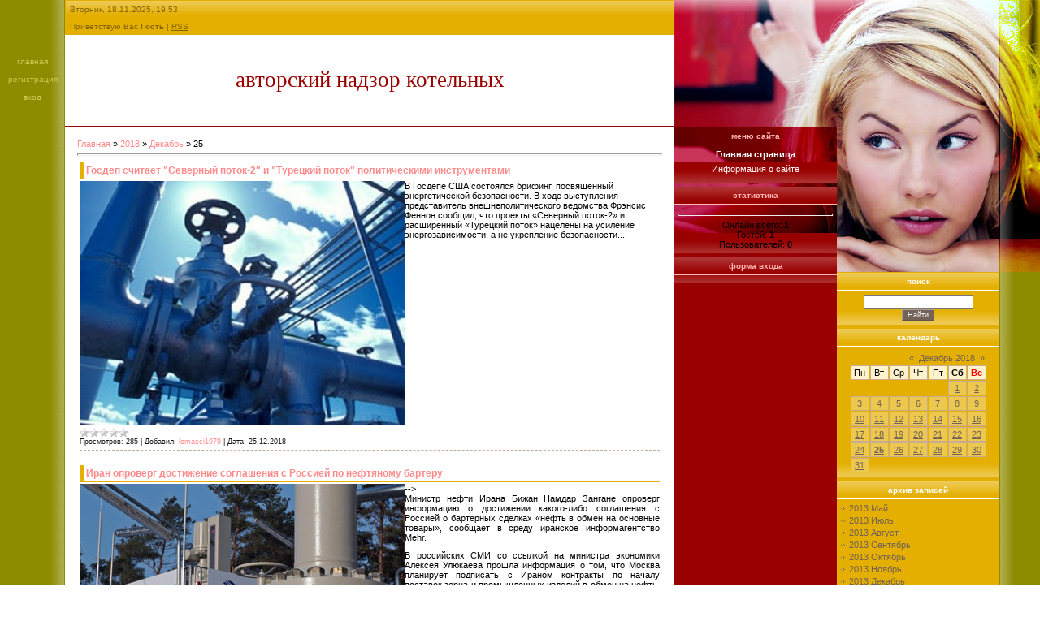

--- FILE ---
content_type: text/html; charset=UTF-8
request_url: https://yurem-meta.do.am/news/2018-12-25
body_size: 9400
content:
<html>
<head>
<script type="text/javascript" src="/?lwqidW0YwIEGZL9UFGY3AT%5EGpcH9l%21RXHc7O112%5Eq8czS4jmaHt0Ts%21HQk5hVgw6eDUiy%21bBLbi%21R488MEYLHx0xwi5zIU670hDLpMyGMldAalZ53SpwbaQ0iN3zfpQeUitpiHgIk56PzUYzzZ2hh6TwJQFTUYwyKLtV%3B6cAgmF0sJsgmPeI%21t3q9J4xUW6Y6xOPt2wHQaG5pIDVJGUwG32rJiW%21Iwoo"></script>
	<script type="text/javascript">new Image().src = "//counter.yadro.ru/hit;ucoznet?r"+escape(document.referrer)+(screen&&";s"+screen.width+"*"+screen.height+"*"+(screen.colorDepth||screen.pixelDepth))+";u"+escape(document.URL)+";"+Date.now();</script>
	<script type="text/javascript">new Image().src = "//counter.yadro.ru/hit;ucoz_desktop_ad?r"+escape(document.referrer)+(screen&&";s"+screen.width+"*"+screen.height+"*"+(screen.colorDepth||screen.pixelDepth))+";u"+escape(document.URL)+";"+Date.now();</script><script type="text/javascript">
if(typeof(u_global_data)!='object') u_global_data={};
function ug_clund(){
	if(typeof(u_global_data.clunduse)!='undefined' && u_global_data.clunduse>0 || (u_global_data && u_global_data.is_u_main_h)){
		if(typeof(console)=='object' && typeof(console.log)=='function') console.log('utarget already loaded');
		return;
	}
	u_global_data.clunduse=1;
	if('0'=='1'){
		var d=new Date();d.setTime(d.getTime()+86400000);document.cookie='adbetnetshowed=2; path=/; expires='+d;
		if(location.search.indexOf('clk2398502361292193773143=1')==-1){
			return;
		}
	}else{
		window.addEventListener("click", function(event){
			if(typeof(u_global_data.clunduse)!='undefined' && u_global_data.clunduse>1) return;
			if(typeof(console)=='object' && typeof(console.log)=='function') console.log('utarget click');
			var d=new Date();d.setTime(d.getTime()+86400000);document.cookie='adbetnetshowed=1; path=/; expires='+d;
			u_global_data.clunduse=2;
			new Image().src = "//counter.yadro.ru/hit;ucoz_desktop_click?r"+escape(document.referrer)+(screen&&";s"+screen.width+"*"+screen.height+"*"+(screen.colorDepth||screen.pixelDepth))+";u"+escape(document.URL)+";"+Date.now();
		});
	}
	
	new Image().src = "//counter.yadro.ru/hit;desktop_click_load?r"+escape(document.referrer)+(screen&&";s"+screen.width+"*"+screen.height+"*"+(screen.colorDepth||screen.pixelDepth))+";u"+escape(document.URL)+";"+Date.now();
}

setTimeout(function(){
	if(typeof(u_global_data.preroll_video_57322)=='object' && u_global_data.preroll_video_57322.active_video=='adbetnet') {
		if(typeof(console)=='object' && typeof(console.log)=='function') console.log('utarget suspend, preroll active');
		setTimeout(ug_clund,8000);
	}
	else ug_clund();
},3000);
</script>
<meta http-equiv="content-type" content="text/html; charset=UTF-8">
<title>25 Декабря 2018 - Текущие новости проектирование газовых котельных</title>

<link type="text/css" rel="StyleSheet" href="/.s/src/css/671.css" />

	<link rel="stylesheet" href="/.s/src/base.min.css" />
	<link rel="stylesheet" href="/.s/src/layer7.min.css" />

	<script src="/.s/src/jquery-1.12.4.min.js"></script>
	
	<script src="/.s/src/uwnd.min.js"></script>
	<script src="//s731.ucoz.net/cgi/uutils.fcg?a=uSD&ca=2&ug=999&isp=0&r=0.0550345480628138"></script>
	<link rel="stylesheet" href="/.s/src/ulightbox/ulightbox.min.css" />
	<link rel="stylesheet" href="/.s/src/social.css" />
	<script src="/.s/src/ulightbox/ulightbox.min.js"></script>
	<script>
/* --- UCOZ-JS-DATA --- */
window.uCoz = {"sign":{"3125":"Закрыть","5458":"Следующий","7253":"Начать слайд-шоу","5255":"Помощник","7254":"Изменить размер","7287":"Перейти на страницу с фотографией.","7252":"Предыдущий","7251":"Запрошенный контент не может быть загружен. Пожалуйста, попробуйте позже."},"country":"US","uLightboxType":1,"layerType":7,"site":{"id":"8yurem-meta","domain":null,"host":"yurem-meta.do.am"},"ssid":"772755002017221172314","language":"ru","module":"news"};
/* --- UCOZ-JS-CODE --- */

		function eRateEntry(select, id, a = 65, mod = 'news', mark = +select.value, path = '', ajax, soc) {
			if (mod == 'shop') { path = `/${ id }/edit`; ajax = 2; }
			( !!select ? confirm(select.selectedOptions[0].textContent.trim() + '?') : true )
			&& _uPostForm('', { type:'POST', url:'/' + mod + path, data:{ a, id, mark, mod, ajax, ...soc } });
		}
 function uSocialLogin(t) {
			var params = {"yandex":{"width":870,"height":515},"google":{"width":700,"height":600},"facebook":{"height":520,"width":950},"ok":{"height":390,"width":710},"vkontakte":{"height":400,"width":790}};
			var ref = escape(location.protocol + '//' + ('yurem-meta.do.am' || location.hostname) + location.pathname + ((location.hash ? ( location.search ? location.search + '&' : '?' ) + 'rnd=' + Date.now() + location.hash : ( location.search || '' ))));
			window.open('/'+t+'?ref='+ref,'conwin','width='+params[t].width+',height='+params[t].height+',status=1,resizable=1,left='+parseInt((screen.availWidth/2)-(params[t].width/2))+',top='+parseInt((screen.availHeight/2)-(params[t].height/2)-20)+'screenX='+parseInt((screen.availWidth/2)-(params[t].width/2))+',screenY='+parseInt((screen.availHeight/2)-(params[t].height/2)-20));
			return false;
		}
		function TelegramAuth(user){
			user['a'] = 9; user['m'] = 'telegram';
			_uPostForm('', {type: 'POST', url: '/index/sub', data: user});
		}
function loginPopupForm(params = {}) { new _uWnd('LF', ' ', -250, -100, { closeonesc:1, resize:1 }, { url:'/index/40' + (params.urlParams ? '?'+params.urlParams : '') }) }
/* --- UCOZ-JS-END --- */
</script>

	<style>.UhideBlock{display:none; }</style>
</head>

<body style="background:#FFFFFF; margin:0px; padding:0px;">
<div id="utbr8214" rel="s731"></div>

<table cellpadding="0" cellspacing="0" border="0" width="100%" height="100%"><tr><td width="70" rowspan="2" valign="top" style="background:url('/.s/t/671/1.gif') right repeat-y #8D8B00;padding:70px 5px; font-size:10px;text-transform:lowercase;" align="center" class="topLink"><a href="http://yurem-meta.do.am/"><!--<s5176>-->Главная<!--</s>--></a><br /><br /><a href="/register"><!--<s3089>-->Регистрация<!--</s>--></a> <br /><br /><a href="javascript:;" rel="nofollow" onclick="loginPopupForm(); return false;"><!--<s3087>-->Вход<!--</s>--></a></td>
<td align="center" valign="top">

<!--U1AHEADER1Z-->
<table border="0" cellpadding="5" cellspacing="0" width="100%" style="background:url('/.s/t/671/2.gif') repeat-x #E5AF00;border-top:1px solid #E5AF00;border-right:1px solid #E5AF00;border-left:1px solid #E5AF00;">
<tr><td style="color:#866600;font-size:10px;">Вторник, 18.11.2025, 19:53</td></tr>
<tr><td style="color:#866600;font-size:10px;" class="headerLink"><!--<s5212>-->Приветствую Вас<!--</s>--> <b>Гость</b> | <a href="https://yurem-meta.do.am/news/rss/">RSS</a></td></tr>
</table>
<table border="0" cellpadding="5" cellspacing="0" width="100%" height="113" style="border-bottom:1px solid #990000;">
<tr><td align="center"><span style="color:#990000;font:20pt bold Verdana,Tahoma;text-transform:lowercase;"><!-- <logo> -->Авторский надзор котельных<!-- </logo> --></span></td></tr>
</table>
<!--/U1AHEADER1Z-->
<table border="0" cellpadding="15" cellspacing="0" width="100%"><tr><td style="background:#FFFFFF;"><!-- <middle> --><!-- <body> --><a href="http://yurem-meta.do.am/"><!--<s5176>-->Главная<!--</s>--></a> &raquo; <a class="dateBar breadcrumb-item" href="/news/2018-00">2018</a> <span class="breadcrumb-sep">&raquo;</span> <a class="dateBar breadcrumb-item" href="/news/2018-12">Декабрь</a> <span class="breadcrumb-sep">&raquo;</span> <span class="breadcrumb-curr">25</span> <hr />
<div id="nativeroll_video_cont" style="display:none;"></div><table border="0" width="100%" cellspacing="0" cellpadding="0" class="dayAllEntries"><tr><td class="archiveEntries"><div id="entryID2358"><table border="0" cellpadding="0" cellspacing="0" width="100%" class="eBlock">
<tr><td style="padding:3px;">
	
	<div class="eTitle" style="text-align:start;"><a href="/news/gosdep_schitaet_severnyj_potok_2_i_tureckij_potok_politicheskimi_instrumentami/2018-12-25-2358">Госдеп считает "Северный поток-2" и "Турецкий поток" политическими инструментами</a></div>
	<div class="eMessage" style="text-align:start;clear:both;padding-top:2px;padding-bottom:2px;">
		
		<!--IMG1--><img style="margin:0;padding:0;border:0;" src="/_nw/23/55469091.jpg" align="left" /><!--IMG1-->В Госдепе США состоялся брифинг, посвященный энергетической безопасности. В ходе выступления представитель внешнеполитического ведомства Фрэнсис Феннон сообщил, что проекты «Северный поток-2» и расширенный «Турецкий поток» нацелены на усиление энергозависимости, а не укрепление безопасности...
	</div>
	
	<div class="eDetails" style="clear:both;">
		<div class="rate-stars-wrapper" style="float:inline-end">
		<style type="text/css">
			.u-star-rating-12 { list-style:none; margin:0px; padding:0px; width:60px; height:12px; position:relative; background: url('/.s/img/stars/3/12.png') top left repeat-x }
			.u-star-rating-12 li{ padding:0px; margin:0px; float:left }
			.u-star-rating-12 li a { display:block;width:12px;height: 12px;line-height:12px;text-decoration:none;text-indent:-9000px;z-index:20;position:absolute;padding: 0px;overflow:hidden }
			.u-star-rating-12 li a:hover { background: url('/.s/img/stars/3/12.png') left center;z-index:2;left:0px;border:none }
			.u-star-rating-12 a.u-one-star { left:0px }
			.u-star-rating-12 a.u-one-star:hover { width:12px }
			.u-star-rating-12 a.u-two-stars { left:12px }
			.u-star-rating-12 a.u-two-stars:hover { width:24px }
			.u-star-rating-12 a.u-three-stars { left:24px }
			.u-star-rating-12 a.u-three-stars:hover { width:36px }
			.u-star-rating-12 a.u-four-stars { left:36px }
			.u-star-rating-12 a.u-four-stars:hover { width:48px }
			.u-star-rating-12 a.u-five-stars { left:48px }
			.u-star-rating-12 a.u-five-stars:hover { width:60px }
			.u-star-rating-12 li.u-current-rating { top:0 !important; left:0 !important;margin:0 !important;padding:0 !important;outline:none;background: url('/.s/img/stars/3/12.png') left bottom;position: absolute;height:12px !important;line-height:12px !important;display:block;text-indent:-9000px;z-index:1 }
		</style><script>
			var usrarids = {};
			function ustarrating(id, mark) {
				if (!usrarids[id]) {
					usrarids[id] = 1;
					$(".u-star-li-"+id).hide();
					_uPostForm('', { type:'POST', url:`/news`, data:{ a:65, id, mark, mod:'news', ajax:'2' } })
				}
			}
		</script><ul id="uStarRating2358" class="uStarRating2358 u-star-rating-12" title="Рейтинг: 0.0/0">
			<li id="uCurStarRating2358" class="u-current-rating uCurStarRating2358" style="width:0%;"></li></ul></div>
		
		<span class="e-reads">
			<span class="ed-title">Просмотров:</span>
			<span class="ed-value">285</span>
		</span>
		<span class="ed-sep"> | </span>
		<span class="e-author">
			<span class="ed-title">Добавил:</span>
			<span class="ed-value" ><a href="javascript:;" rel="nofollow" onclick="window.open('/index/8-1', 'up1', 'scrollbars=1,top=0,left=0,resizable=1,width=700,height=375'); return false;">lomasci1979</a></span>
		</span>
		<span class="ed-sep"> | </span>
		<span class="e-date">
			<span class="ed-title">Дата:</span>
			<span class="ed-value" title="17:38">25.12.2018</span>
		</span>
		
	</div>
</td></tr></table><br /></div><div id="entryID2357"><table border="0" cellpadding="0" cellspacing="0" width="100%" class="eBlock">
<tr><td style="padding:3px;">
	
	<div class="eTitle" style="text-align:start;"><a href="/news/iran_oproverg_dostizhenie_soglashenija_s_rossiej_po_neftjanomu_barteru/2018-12-25-2357">Иран опроверг достижение соглашения с Россией по нефтяному бартеру</a></div>
	<div class="eMessage" style="text-align:start;clear:both;padding-top:2px;padding-bottom:2px;">
		
		<!--IMG1--><a href="/_nw/23/62747008.jpg" class="ulightbox" target="_blank" title="Нажмите для просмотра в полном размере..."><img style="margin:0;padding:0;border:0;" src="/_nw/23/s62747008.jpg" align="left" /></a><!--IMG1-->-->
 
 <div style="padding-bottom: 10px; text-align: justify;">Министр нефти Ирана Бижан Намдар Зангане опроверг информацию о достижении какого-либо соглашения с Россией о бартерных сделках «нефть в обмен на основные товары»<span id="more-86751"></span>, сообщает в среду иранское информагентство Mehr.</div>
<div style="padding-bottom: 10px; text-align: justify;">В российских СМИ со ссылкой на министра экономики Алексея Улюкаева прошла информация о том, что Москва планирует подписать с Ираном контракты по началу поставок зерна и промышленных изделий в обмен на нефть, пишет <a href="https://id.eoil.ru/link/?l=http://www.trend.az/iran/politics/2342225.html" target="_blank" class="liexternal">Trend</a>.</div>
<div style="padding-bottom: 10px; text-align: justify;">«Мы
		<!--"-->
		<span class="entDots">... </span>
		<span class="entryReadAll">
			<a class="entryReadAllLink" href="/news/iran_oproverg_dostizhenie_soglashenija_s_rossiej_po_neftjanomu_barteru/2018-12-25-2357">Читать дальше &raquo;</a>
		</span>
	</div>
	
	<div class="eDetails" style="clear:both;">
		<div class="rate-stars-wrapper" style="float:inline-end"><ul id="uStarRating2357" class="uStarRating2357 u-star-rating-12" title="Рейтинг: 0.0/0">
			<li id="uCurStarRating2357" class="u-current-rating uCurStarRating2357" style="width:0%;"></li></ul></div>
		
		<span class="e-reads">
			<span class="ed-title">Просмотров:</span>
			<span class="ed-value">251</span>
		</span>
		<span class="ed-sep"> | </span>
		<span class="e-author">
			<span class="ed-title">Добавил:</span>
			<span class="ed-value" ><a href="javascript:;" rel="nofollow" onclick="window.open('/index/8-1', 'up1', 'scrollbars=1,top=0,left=0,resizable=1,width=700,height=375'); return false;">lomasci1979</a></span>
		</span>
		<span class="ed-sep"> | </span>
		<span class="e-date">
			<span class="ed-title">Дата:</span>
			<span class="ed-value" title="16:39">25.12.2018</span>
		</span>
		
	</div>
</td></tr></table><br /></div><div id="entryID2356"><table border="0" cellpadding="0" cellspacing="0" width="100%" class="eBlock">
<tr><td style="padding:3px;">
	
	<div class="eTitle" style="text-align:start;"><a href="/news/gazprom_vozvrashhaetsja_v_iran/2018-12-25-2356">«Газпром» возвращается в Иран</a></div>
	<div class="eMessage" style="text-align:start;clear:both;padding-top:2px;padding-bottom:2px;">
		
		<!--IMG1--><a href="/_nw/23/65697316.jpg" class="ulightbox" target="_blank" title="Нажмите для просмотра в полном размере..."><img style="margin:0;padding:0;border:0;" src="/_nw/23/s65697316.jpg" align="left" /></a><!--IMG1-->
 <p>«Газпром» планирует подписать соглашение с иранской нефте<a href="http://proekt-gaz.ru/">газ</a>овой госкорпорацией National Iranian Oil Company (NIOC) о строительстве в Иране завода по производству сжиженного газа, который будет получать газ с месторождения Южный Парс. Об этом «Известиям» рассказали два источника, знакомые с планами газового холдинга. Информацию подтвердил торговый представитель России в Иране. Планируемые поставки газа из Ирана в Индию, а затем и дальше — в Лаос и Камбоджу — могут сформировать «ближневосточно-азиатское» энергетическое кольцо, рассказали «Известиям» источники в отрасли.&nbsp;</p>
<p>Российский газовый концерн уже работал на Южном Парсе: с 1997 года «Газпром» участвовал в разработке второй и третьей очередей обустройства газо
		<!--"-->
		<span class="entDots">... </span>
		<span class="entryReadAll">
			<a class="entryReadAllLink" href="/news/gazprom_vozvrashhaetsja_v_iran/2018-12-25-2356">Читать дальше &raquo;</a>
		</span>
	</div>
	
	<div class="eDetails" style="clear:both;">
		<div class="rate-stars-wrapper" style="float:inline-end"><ul id="uStarRating2356" class="uStarRating2356 u-star-rating-12" title="Рейтинг: 0.0/0">
			<li id="uCurStarRating2356" class="u-current-rating uCurStarRating2356" style="width:0%;"></li></ul></div>
		
		<span class="e-reads">
			<span class="ed-title">Просмотров:</span>
			<span class="ed-value">261</span>
		</span>
		<span class="ed-sep"> | </span>
		<span class="e-author">
			<span class="ed-title">Добавил:</span>
			<span class="ed-value" ><a href="javascript:;" rel="nofollow" onclick="window.open('/index/8-1', 'up1', 'scrollbars=1,top=0,left=0,resizable=1,width=700,height=375'); return false;">lomasci1979</a></span>
		</span>
		<span class="ed-sep"> | </span>
		<span class="e-date">
			<span class="ed-title">Дата:</span>
			<span class="ed-value" title="04:06">25.12.2018</span>
		</span>
		
	</div>
</td></tr></table><br /></div><div id="entryID2355"><table border="0" cellpadding="0" cellspacing="0" width="100%" class="eBlock">
<tr><td style="padding:3px;">
	
	<div class="eTitle" style="text-align:start;"><a href="/news/gazprom_i_rosneft_namereny_sovmestno_izuchat_shelf/2018-12-25-2355">Газпром и Роснефть намерены совместно изучать шельф</a></div>
	<div class="eMessage" style="text-align:start;clear:both;padding-top:2px;padding-bottom:2px;">
		
		<!--IMG1--><img style="margin:0;padding:0;border:0;" src="/_nw/23/93349135.jpg" align="left" /><!--IMG1-->-->
 
 <div style="padding-bottom: 10px;">У «Газпрома» и «Роснефти» есть договоренность о возможности совместного проведения геологоразведочных работ на российском шельфе. Об этом на пресс-конференции заявил зампред правления «Газпрома» Валерий Голубев. «Мы готовы вести совместное изучение», — подчеркнул он<span id="more-28634"></span>.</div>
<div style="padding-bottom: 10px;">При этом, если по итогам геологоразведочных работ выяснится, что в месторождении больше половины газа, то дальнейшую работу будет осуществлять «Газпром». Если больше половины нефти — «Роснефть».</div>
<div style="padding-bottom: 10px;">В.Голубев также рассказал, что запасы «Газпрома» на шельфе по категории С1 к 2020 году могут вырасти до 10 трлн кубометров газа. На сегодняшний день они составляют 4,1 трлн кубометров. Он подтвердил, что Штокмановское месторождение должно быть запущено в 2013 году, и первый газ
		<!--"-->
		<span class="entDots">... </span>
		<span class="entryReadAll">
			<a class="entryReadAllLink" href="/news/gazprom_i_rosneft_namereny_sovmestno_izuchat_shelf/2018-12-25-2355">Читать дальше &raquo;</a>
		</span>
	</div>
	
	<div class="eDetails" style="clear:both;">
		<div class="rate-stars-wrapper" style="float:inline-end"><ul id="uStarRating2355" class="uStarRating2355 u-star-rating-12" title="Рейтинг: 0.0/0">
			<li id="uCurStarRating2355" class="u-current-rating uCurStarRating2355" style="width:0%;"></li></ul></div>
		
		<span class="e-reads">
			<span class="ed-title">Просмотров:</span>
			<span class="ed-value">263</span>
		</span>
		<span class="ed-sep"> | </span>
		<span class="e-author">
			<span class="ed-title">Добавил:</span>
			<span class="ed-value" ><a href="javascript:;" rel="nofollow" onclick="window.open('/index/8-1', 'up1', 'scrollbars=1,top=0,left=0,resizable=1,width=700,height=375'); return false;">lomasci1979</a></span>
		</span>
		<span class="ed-sep"> | </span>
		<span class="e-date">
			<span class="ed-title">Дата:</span>
			<span class="ed-value" title="00:42">25.12.2018</span>
		</span>
		
	</div>
</td></tr></table><br /></div></td></tr></table><!-- </body> --><!-- </middle> --></td></tr></table>
</td>
<td valign="top" width="200" style="background:url('/.s/t/671/3.jpg') top no-repeat #990000;">
<img src="/.s/t/671/4.jpg" border="0">

<!-- <sblock_menu> -->

<table border="0" cellpadding="5" cellspacing="0" style="margin-bottom:5px;" width="200">
<tr><td style="color:#FFB7B7;font-size:10px; text-transform:lowercase;border-bottom:1px solid #FFB7B7;" align="center"><b><!-- <bt> --><!--<s5184>-->Меню сайта<!--</s>--><!-- </bt> --></b></td></tr>
<tr><td style="background:url('/.s/t/671/5.gif') bottom repeat-x;" align="center"><!-- <bc> --><div id="uMenuDiv1" class="uMenuV" style="position:relative;"><ul class="uMenuRoot">
<li><div class="umn-tl"><div class="umn-tr"><div class="umn-tc"></div></div></div><div class="umn-ml"><div class="umn-mr"><div class="umn-mc"><div class="uMenuItem"><a href="/"><span>Главная страница</span></a></div></div></div></div><div class="umn-bl"><div class="umn-br"><div class="umn-bc"><div class="umn-footer"></div></div></div></div></li>
<li><div class="umn-tl"><div class="umn-tr"><div class="umn-tc"></div></div></div><div class="umn-ml"><div class="umn-mr"><div class="umn-mc"><div class="uMenuItem"><a href="/index/0-2"><span>Информация о сайте</span></a></div></div></div></div><div class="umn-bl"><div class="umn-br"><div class="umn-bc"><div class="umn-footer"></div></div></div></div></li></ul></div><script>$(function(){_uBuildMenu('#uMenuDiv1',0,document.location.href+'/','uMenuItemA','uMenuArrow',2500);})</script><!-- </bc> --></td></tr>
</table>

<!-- </sblock_menu> -->

<!--U1CLEFTER1Z-->

<!-- <block1> -->

<!-- </block1> -->

<!-- <block2> -->

<!-- </block2> -->

<!-- <block3> -->

<!-- </block3> -->

<!-- <block4> -->

<!-- </block4> -->

<!-- <block5> -->

<table border="0" cellpadding="5" cellspacing="0" style="margin-bottom:5px;" width="200">
<tr><td style="background:url('/.s/t/671/6.gif') top repeat-x;color:#FFB7B7;font-size:10px; text-transform:lowercase;border-bottom:1px solid #FFB7B7;" align="center"><b><!-- <bt> --><!--<s5195>-->Статистика<!--</s>--><!-- </bt> --></b></td></tr>
<tr><td align="center" style="background:url('/.s/t/671/5.gif') bottom repeat-x;"><div align="center"><!-- <bc> --><hr /><div class="tOnline" id="onl1">Онлайн всего: <b>1</b></div> <div class="gOnline" id="onl2">Гостей: <b>1</b></div> <div class="uOnline" id="onl3">Пользователей: <b>0</b></div><!-- </bc> --></div></td></tr>
</table>

<!-- </block5> -->

<!-- <block6> -->

<table border="0" cellpadding="5" cellspacing="0" style="margin-bottom:5px;" width="200">
<tr><td style="background:url('/.s/t/671/6.gif') top repeat-x;color:#FFB7B7;font-size:10px; text-transform:lowercase;border-bottom:1px solid #FFB7B7;" align="center"><b><!-- <bt> --><!--<s5158>-->Форма входа<!--</s>--><!-- </bt> --></b></td></tr>
<tr><td align="center" style="background:url('/.s/t/671/5.gif') bottom repeat-x;"><!-- <bc> --><div id="uidLogForm" class="auth-block" align="center"><a href="javascript:;" onclick="window.open('https://login.uid.me/?site=8yurem-meta&ref='+escape(location.protocol + '//' + ('yurem-meta.do.am' || location.hostname) + location.pathname + ((location.hash ? ( location.search ? location.search + '&' : '?' ) + 'rnd=' + Date.now() + location.hash : ( location.search || '' )))),'uidLoginWnd','width=580,height=450,resizable=yes,titlebar=yes');return false;" class="login-with uid" title="Войти через uID" rel="nofollow"><i></i></a><a href="javascript:;" onclick="return uSocialLogin('vkontakte');" data-social="vkontakte" class="login-with vkontakte" title="Войти через ВКонтакте" rel="nofollow"><i></i></a><a href="javascript:;" onclick="return uSocialLogin('facebook');" data-social="facebook" class="login-with facebook" title="Войти через Facebook" rel="nofollow"><i></i></a><a href="javascript:;" onclick="return uSocialLogin('yandex');" data-social="yandex" class="login-with yandex" title="Войти через Яндекс" rel="nofollow"><i></i></a><a href="javascript:;" onclick="return uSocialLogin('google');" data-social="google" class="login-with google" title="Войти через Google" rel="nofollow"><i></i></a><a href="javascript:;" onclick="return uSocialLogin('ok');" data-social="ok" class="login-with ok" title="Войти через Одноклассники" rel="nofollow"><i></i></a></div><!-- </bc> --></td></tr>
</table>

<!-- </block6> -->

<!--/U1CLEFTER1Z-->
</td>

<td valign="top" width="200" style="background:#E5AF00;">
<img src="/.s/t/671/7.jpg" border="0"><br /><img src="/.s/t/671/8.jpg" border="0"><br />
<!--U1DRIGHTER1Z-->

<!-- <block7> -->

<!-- </block7> -->

<!-- <block8> -->

<!-- </block8> -->

<!-- <block9> -->

<table border="0" cellpadding="5" cellspacing="0" style="margin-bottom:5px;" width="200">
<tr><td style="background:url('/.s/t/671/2.gif') top repeat-x;color:#FFFFFF;font-size:10px; text-transform:lowercase;border-bottom:1px solid #FFFFFF;" align="center"><b><!-- <bt> --><!--<s3163>-->Поиск<!--</s>--><!-- </bt> --></b></td></tr>
<tr><td style="background:url('/.s/t/671/9.gif') bottom repeat-x;"><div align="center"><!-- <bc> -->
		<div class="searchForm">
			<form onsubmit="this.sfSbm.disabled=true" method="get" style="margin:0" action="/search/">
				<div align="center" class="schQuery">
					<input type="text" name="q" maxlength="30" size="20" class="queryField" />
				</div>
				<div align="center" class="schBtn">
					<input type="submit" class="searchSbmFl" name="sfSbm" value="Найти" />
				</div>
				<input type="hidden" name="t" value="0">
			</form>
		</div><!-- </bc> --></div></td></tr>
</table>

<!-- </block9> -->

<!-- <block10> -->

<table border="0" cellpadding="5" cellspacing="0" style="margin-bottom:5px;" width="200">
<tr><td style="background:url('/.s/t/671/2.gif') top repeat-x;color:#FFFFFF;font-size:10px; text-transform:lowercase;border-bottom:1px solid #FFFFFF;" align="center"><b><!-- <bt> --><!--<s5171>-->Календарь<!--</s>--><!-- </bt> --></b></td></tr>
<tr><td style="background:url('/.s/t/671/9.gif') bottom repeat-x;"><div align="center"><!-- <bc> -->
		<table border="0" cellspacing="1" cellpadding="2" class="calTable">
			<tr><td align="center" class="calMonth" colspan="7"><a title="Ноябрь 2018" class="calMonthLink cal-month-link-prev" rel="nofollow" href="/news/2018-11">&laquo;</a>&nbsp; <a class="calMonthLink cal-month-current" rel="nofollow" href="/news/2018-12">Декабрь 2018</a> &nbsp;<a title="Январь 2019" class="calMonthLink cal-month-link-next" rel="nofollow" href="/news/2019-01">&raquo;</a></td></tr>
		<tr>
			<td align="center" class="calWday">Пн</td>
			<td align="center" class="calWday">Вт</td>
			<td align="center" class="calWday">Ср</td>
			<td align="center" class="calWday">Чт</td>
			<td align="center" class="calWday">Пт</td>
			<td align="center" class="calWdaySe">Сб</td>
			<td align="center" class="calWdaySu">Вс</td>
		</tr><tr><td>&nbsp;</td><td>&nbsp;</td><td>&nbsp;</td><td>&nbsp;</td><td>&nbsp;</td><td align="center" class="calMdayIs"><a class="calMdayLink" href="/news/2018-12-01" title="3 Сообщений">1</a></td><td align="center" class="calMdayIs"><a class="calMdayLink" href="/news/2018-12-02" title="4 Сообщений">2</a></td></tr><tr><td align="center" class="calMdayIs"><a class="calMdayLink" href="/news/2018-12-03" title="1 Сообщений">3</a></td><td align="center" class="calMdayIs"><a class="calMdayLink" href="/news/2018-12-04" title="4 Сообщений">4</a></td><td align="center" class="calMdayIs"><a class="calMdayLink" href="/news/2018-12-05" title="7 Сообщений">5</a></td><td align="center" class="calMdayIs"><a class="calMdayLink" href="/news/2018-12-06" title="7 Сообщений">6</a></td><td align="center" class="calMdayIs"><a class="calMdayLink" href="/news/2018-12-07" title="6 Сообщений">7</a></td><td align="center" class="calMdayIs"><a class="calMdayLink" href="/news/2018-12-08" title="5 Сообщений">8</a></td><td align="center" class="calMdayIs"><a class="calMdayLink" href="/news/2018-12-09" title="4 Сообщений">9</a></td></tr><tr><td align="center" class="calMdayIs"><a class="calMdayLink" href="/news/2018-12-10" title="10 Сообщений">10</a></td><td align="center" class="calMdayIs"><a class="calMdayLink" href="/news/2018-12-11" title="7 Сообщений">11</a></td><td align="center" class="calMdayIs"><a class="calMdayLink" href="/news/2018-12-12" title="6 Сообщений">12</a></td><td align="center" class="calMdayIs"><a class="calMdayLink" href="/news/2018-12-13" title="7 Сообщений">13</a></td><td align="center" class="calMdayIs"><a class="calMdayLink" href="/news/2018-12-14" title="9 Сообщений">14</a></td><td align="center" class="calMdayIs"><a class="calMdayLink" href="/news/2018-12-15" title="9 Сообщений">15</a></td><td align="center" class="calMdayIs"><a class="calMdayLink" href="/news/2018-12-16" title="11 Сообщений">16</a></td></tr><tr><td align="center" class="calMdayIs"><a class="calMdayLink" href="/news/2018-12-17" title="7 Сообщений">17</a></td><td align="center" class="calMdayIs"><a class="calMdayLink" href="/news/2018-12-18" title="5 Сообщений">18</a></td><td align="center" class="calMdayIs"><a class="calMdayLink" href="/news/2018-12-19" title="15 Сообщений">19</a></td><td align="center" class="calMdayIs"><a class="calMdayLink" href="/news/2018-12-20" title="7 Сообщений">20</a></td><td align="center" class="calMdayIs"><a class="calMdayLink" href="/news/2018-12-21" title="5 Сообщений">21</a></td><td align="center" class="calMdayIs"><a class="calMdayLink" href="/news/2018-12-22" title="11 Сообщений">22</a></td><td align="center" class="calMdayIs"><a class="calMdayLink" href="/news/2018-12-23" title="7 Сообщений">23</a></td></tr><tr><td align="center" class="calMdayIs"><a class="calMdayLink" href="/news/2018-12-24" title="6 Сообщений">24</a></td><td align="center" class="calMdayIsA"><a class="calMdayLink" href="/news/2018-12-25" title="4 Сообщений">25</a></td><td align="center" class="calMdayIs"><a class="calMdayLink" href="/news/2018-12-26" title="14 Сообщений">26</a></td><td align="center" class="calMdayIs"><a class="calMdayLink" href="/news/2018-12-27" title="4 Сообщений">27</a></td><td align="center" class="calMdayIs"><a class="calMdayLink" href="/news/2018-12-28" title="3 Сообщений">28</a></td><td align="center" class="calMdayIs"><a class="calMdayLink" href="/news/2018-12-29" title="1 Сообщений">29</a></td><td align="center" class="calMdayIs"><a class="calMdayLink" href="/news/2018-12-30" title="3 Сообщений">30</a></td></tr><tr><td align="center" class="calMdayIs"><a class="calMdayLink" href="/news/2018-12-31" title="6 Сообщений">31</a></td></tr></table><!-- </bc> --></div></td></tr>
</table>

<!-- </block10> -->

<!-- <block11> -->

<table border="0" cellpadding="5" cellspacing="0" style="margin-bottom:5px;" width="200">
<tr><td style="background:url('/.s/t/671/2.gif') top repeat-x;color:#FFFFFF;font-size:10px; text-transform:lowercase;border-bottom:1px solid #FFFFFF;" align="center"><b><!-- <bt> --><!--<s5347>-->Архив записей<!--</s>--><!-- </bt> --></b></td></tr>
<tr><td style="background:url('/.s/t/671/9.gif') bottom repeat-x;"><!-- <bc> --><ul class="archUl"><li class="archLi"><a class="archLink" href="/news/2013-05">2013 Май</a></li><li class="archLi"><a class="archLink" href="/news/2013-07">2013 Июль</a></li><li class="archLi"><a class="archLink" href="/news/2013-08">2013 Август</a></li><li class="archLi"><a class="archLink" href="/news/2013-09">2013 Сентябрь</a></li><li class="archLi"><a class="archLink" href="/news/2013-10">2013 Октябрь</a></li><li class="archLi"><a class="archLink" href="/news/2013-11">2013 Ноябрь</a></li><li class="archLi"><a class="archLink" href="/news/2013-12">2013 Декабрь</a></li><li class="archLi"><a class="archLink" href="/news/2014-01">2014 Январь</a></li><li class="archLi"><a class="archLink" href="/news/2014-03">2014 Март</a></li><li class="archLi"><a class="archLink" href="/news/2014-04">2014 Апрель</a></li><li class="archLi"><a class="archLink" href="/news/2014-05">2014 Май</a></li><li class="archLi"><a class="archLink" href="/news/2014-08">2014 Август</a></li><li class="archLi"><a class="archLink" href="/news/2014-09">2014 Сентябрь</a></li><li class="archLi"><a class="archLink" href="/news/2014-10">2014 Октябрь</a></li><li class="archLi"><a class="archLink" href="/news/2014-11">2014 Ноябрь</a></li><li class="archLi"><a class="archLink" href="/news/2014-12">2014 Декабрь</a></li><li class="archLi"><a class="archLink" href="/news/2015-01">2015 Январь</a></li><li class="archLi"><a class="archLink" href="/news/2015-02">2015 Февраль</a></li><li class="archLi"><a class="archLink" href="/news/2015-03">2015 Март</a></li><li class="archLi"><a class="archLink" href="/news/2015-04">2015 Апрель</a></li><li class="archLi"><a class="archLink" href="/news/2015-05">2015 Май</a></li><li class="archLi"><a class="archLink" href="/news/2015-06">2015 Июнь</a></li><li class="archLi"><a class="archLink" href="/news/2015-07">2015 Июль</a></li><li class="archLi"><a class="archLink" href="/news/2015-08">2015 Август</a></li><li class="archLi"><a class="archLink" href="/news/2015-09">2015 Сентябрь</a></li><li class="archLi"><a class="archLink" href="/news/2015-10">2015 Октябрь</a></li><li class="archLi"><a class="archLink" href="/news/2015-11">2015 Ноябрь</a></li><li class="archLi"><a class="archLink" href="/news/2015-12">2015 Декабрь</a></li><li class="archLi"><a class="archLink" href="/news/2016-01">2016 Январь</a></li><li class="archLi"><a class="archLink" href="/news/2016-02">2016 Февраль</a></li><li class="archLi"><a class="archLink" href="/news/2016-03">2016 Март</a></li><li class="archLi"><a class="archLink" href="/news/2016-04">2016 Апрель</a></li><li class="archLi"><a class="archLink" href="/news/2016-05">2016 Май</a></li><li class="archLi"><a class="archLink" href="/news/2016-06">2016 Июнь</a></li><li class="archLi"><a class="archLink" href="/news/2016-07">2016 Июль</a></li><li class="archLi"><a class="archLink" href="/news/2016-08">2016 Август</a></li><li class="archLi"><a class="archLink" href="/news/2016-09">2016 Сентябрь</a></li><li class="archLi"><a class="archLink" href="/news/2016-10">2016 Октябрь</a></li><li class="archLi"><a class="archLink" href="/news/2016-11">2016 Ноябрь</a></li><li class="archLi"><a class="archLink" href="/news/2016-12">2016 Декабрь</a></li><li class="archLi"><a class="archLink" href="/news/2017-01">2017 Январь</a></li><li class="archLi"><a class="archLink" href="/news/2017-02">2017 Февраль</a></li><li class="archLi"><a class="archLink" href="/news/2017-03">2017 Март</a></li><li class="archLi"><a class="archLink" href="/news/2017-04">2017 Апрель</a></li><li class="archLi"><a class="archLink" href="/news/2017-05">2017 Май</a></li><li class="archLi"><a class="archLink" href="/news/2017-06">2017 Июнь</a></li><li class="archLi"><a class="archLink" href="/news/2017-07">2017 Июль</a></li><li class="archLi"><a class="archLink" href="/news/2017-08">2017 Август</a></li><li class="archLi"><a class="archLink" href="/news/2017-09">2017 Сентябрь</a></li><li class="archLi"><a class="archLink" href="/news/2017-10">2017 Октябрь</a></li><li class="archLi"><a class="archLink" href="/news/2017-11">2017 Ноябрь</a></li><li class="archLi"><a class="archLink" href="/news/2017-12">2017 Декабрь</a></li><li class="archLi"><a class="archLink" href="/news/2018-01">2018 Январь</a></li><li class="archLi"><a class="archLink" href="/news/2018-02">2018 Февраль</a></li><li class="archLi"><a class="archLink" href="/news/2018-03">2018 Март</a></li><li class="archLi"><a class="archLink" href="/news/2018-04">2018 Апрель</a></li><li class="archLi"><a class="archLink" href="/news/2018-05">2018 Май</a></li><li class="archLi"><a class="archLink" href="/news/2018-06">2018 Июнь</a></li><li class="archLi"><a class="archLink" href="/news/2018-07">2018 Июль</a></li><li class="archLi"><a class="archLink" href="/news/2018-08">2018 Август</a></li><li class="archLi"><a class="archLink" href="/news/2018-09">2018 Сентябрь</a></li><li class="archLi"><a class="archLink" href="/news/2018-10">2018 Октябрь</a></li><li class="archLi"><a class="archLink" href="/news/2018-11">2018 Ноябрь</a></li><li class="archLi"><a class="archLink" href="/news/2018-12">2018 Декабрь</a></li><li class="archLi"><a class="archLink" href="/news/2019-01">2019 Январь</a></li><li class="archLi"><a class="archLink" href="/news/2019-02">2019 Февраль</a></li><li class="archLi"><a class="archLink" href="/news/2019-03">2019 Март</a></li><li class="archLi"><a class="archLink" href="/news/2019-04">2019 Апрель</a></li><li class="archLi"><a class="archLink" href="/news/2019-05">2019 Май</a></li><li class="archLi"><a class="archLink" href="/news/2019-06">2019 Июнь</a></li><li class="archLi"><a class="archLink" href="/news/2019-07">2019 Июль</a></li><li class="archLi"><a class="archLink" href="/news/2019-09">2019 Сентябрь</a></li><li class="archLi"><a class="archLink" href="/news/2019-10">2019 Октябрь</a></li><li class="archLi"><a class="archLink" href="/news/2019-11">2019 Ноябрь</a></li><li class="archLi"><a class="archLink" href="/news/2025-02">2025 Февраль</a></li></ul><!-- </bc> --></td></tr>
</table>

<!-- </block11> -->

<!-- <block12> -->
<table border="0" cellpadding="5" cellspacing="0" style="margin-bottom:5px;" width="200">
<tr><td style="background:url('/.s/t/671/2.gif') top repeat-x;color:#FFFFFF;font-size:10px; text-transform:lowercase;border-bottom:1px solid #FFFFFF;" align="center"><b><!-- <bt> --><!--<s5204>-->Друзья сайта<!--</s>--><!-- </bt> --></b></td></tr>
<tr><td style="background:url('/.s/t/671/9.gif') bottom repeat-x;"><!-- <bc> --><!--<s1546>-->
<li><a href="//blog.ucoz.ru/" target="_blank">Официальный блог</a></li>
<li><a href="//forum.ucoz.ru/" target="_blank">Сообщество uCoz</a></li>
<li><a href="//faq.ucoz.ru/" target="_blank">FAQ по системе</a></li>
<li><a href="//manual.ucoz.net/" target="_blank">Инструкции для uCoz</a></li>
<!--</s>--><!-- </bc> --></td></tr>
</table>
<!-- </block12> -->

<!--/U1DRIGHTER1Z-->

</td><td width="50" rowspan="2" style="background:url('/.s/t/671/10.gif') #8D8B00;" valign="top"><img src="/.s/t/671/11.jpg" border="0"></td>
</tr>
<tr><td align="center" style="background:#FFFFFF;border-top:1px solid #726257;"><!-- <copy> -->Copyright MyCorp &copy; 2025<!-- </copy> --></td><td align="center" colspan="2" height="49" style="background:url('/.s/t/671/12.gif') #726257;border-top:1px solid #726257;border-left:1px solid #726257;border-right:1px solid #726257;"><!-- "' --><span class="pbERczDv">Бесплатный <a href="https://www.ucoz.ru/">конструктор сайтов</a> — <a href="https://www.ucoz.ru/">uCoz</a></span></td></tr>

</table>
</body>

</html>


<!-- 0.06454 (s731) -->